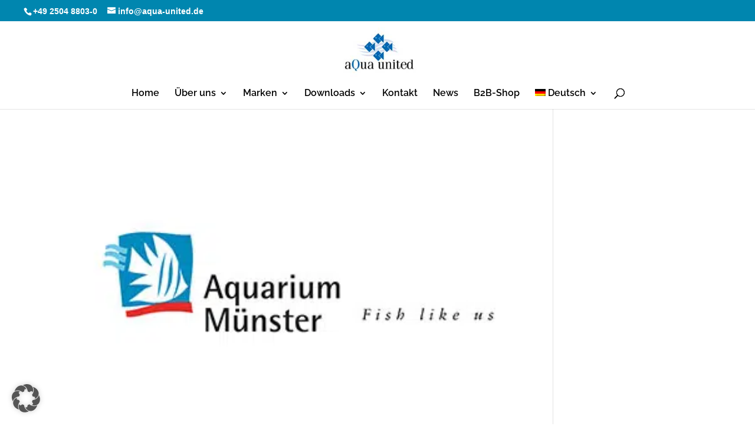

--- FILE ---
content_type: text/css; charset=utf-8
request_url: https://www.aqua-united.de/wp-content/uploads/gfonts_local/gfonts_local.css?ver=6.9
body_size: 467
content:
@font-face { font-family: "Raleway";font-style: normal;font-weight: 400;font-display: swap;
						src: url("https://www.aqua-united.de/wp-content/uploads/gfonts_local/Raleway/Raleway_100.eot"); /* IE9 Compat Modes */
						src: url("https://www.aqua-united.de/wp-content/uploads/gfonts_local/Raleway/Raleway_100.eot?#iefix") format("embedded-opentype"), /* IE6-IE8 */
							 url("https://www.aqua-united.de/wp-content/uploads/gfonts_local/Raleway/Raleway_100.woff2") format("woff2"), /* Super Modern Browsers */
							 url("https://www.aqua-united.de/wp-content/uploads/gfonts_local/Raleway/Raleway_100.woff") format("woff"), /* Pretty Modern Browsers */
							 url("https://www.aqua-united.de/wp-content/uploads/gfonts_local/Raleway/Raleway_100.ttf")  format("truetype"), /* Safari, Android, iOS */
						 url("https://www.aqua-united.de/wp-content/uploads/gfonts_local/Raleway/Raleway_100.svg#svgFontName") format("svg"); /* Legacy iOS */ }
@font-face { font-family: "Raleway";font-style: italic;font-weight: 400;font-display: swap;
						src: url("https://www.aqua-united.de/wp-content/uploads/gfonts_local/Raleway/Raleway_100italic.eot"); /* IE9 Compat Modes */
						src: url("https://www.aqua-united.de/wp-content/uploads/gfonts_local/Raleway/Raleway_100italic.eot?#iefix") format("embedded-opentype"), /* IE6-IE8 */
							 url("https://www.aqua-united.de/wp-content/uploads/gfonts_local/Raleway/Raleway_100italic.woff2") format("woff2"), /* Super Modern Browsers */
							 url("https://www.aqua-united.de/wp-content/uploads/gfonts_local/Raleway/Raleway_100italic.woff") format("woff"), /* Pretty Modern Browsers */
							 url("https://www.aqua-united.de/wp-content/uploads/gfonts_local/Raleway/Raleway_100italic.ttf")  format("truetype"), /* Safari, Android, iOS */
						 url("https://www.aqua-united.de/wp-content/uploads/gfonts_local/Raleway/Raleway_100italic.svg#svgFontName") format("svg"); /* Legacy iOS */ }
@font-face { font-family: "Raleway";font-style: normal;font-weight: 200;font-display: swap;
						src: url("https://www.aqua-united.de/wp-content/uploads/gfonts_local/Raleway/Raleway_200.eot"); /* IE9 Compat Modes */
						src: url("https://www.aqua-united.de/wp-content/uploads/gfonts_local/Raleway/Raleway_200.eot?#iefix") format("embedded-opentype"), /* IE6-IE8 */
							 url("https://www.aqua-united.de/wp-content/uploads/gfonts_local/Raleway/Raleway_200.woff2") format("woff2"), /* Super Modern Browsers */
							 url("https://www.aqua-united.de/wp-content/uploads/gfonts_local/Raleway/Raleway_200.woff") format("woff"), /* Pretty Modern Browsers */
							 url("https://www.aqua-united.de/wp-content/uploads/gfonts_local/Raleway/Raleway_200.ttf")  format("truetype"), /* Safari, Android, iOS */
						 url("https://www.aqua-united.de/wp-content/uploads/gfonts_local/Raleway/Raleway_200.svg#svgFontName") format("svg"); /* Legacy iOS */ }
@font-face { font-family: "Raleway";font-style: italic;font-weight: 200;font-display: swap;
						src: url("https://www.aqua-united.de/wp-content/uploads/gfonts_local/Raleway/Raleway_200italic.eot"); /* IE9 Compat Modes */
						src: url("https://www.aqua-united.de/wp-content/uploads/gfonts_local/Raleway/Raleway_200italic.eot?#iefix") format("embedded-opentype"), /* IE6-IE8 */
							 url("https://www.aqua-united.de/wp-content/uploads/gfonts_local/Raleway/Raleway_200italic.woff2") format("woff2"), /* Super Modern Browsers */
							 url("https://www.aqua-united.de/wp-content/uploads/gfonts_local/Raleway/Raleway_200italic.woff") format("woff"), /* Pretty Modern Browsers */
							 url("https://www.aqua-united.de/wp-content/uploads/gfonts_local/Raleway/Raleway_200italic.ttf")  format("truetype"), /* Safari, Android, iOS */
						 url("https://www.aqua-united.de/wp-content/uploads/gfonts_local/Raleway/Raleway_200italic.svg#svgFontName") format("svg"); /* Legacy iOS */ }
@font-face { font-family: "Raleway";font-style: normal;font-weight: 300;font-display: swap;
						src: url("https://www.aqua-united.de/wp-content/uploads/gfonts_local/Raleway/Raleway_300.eot"); /* IE9 Compat Modes */
						src: url("https://www.aqua-united.de/wp-content/uploads/gfonts_local/Raleway/Raleway_300.eot?#iefix") format("embedded-opentype"), /* IE6-IE8 */
							 url("https://www.aqua-united.de/wp-content/uploads/gfonts_local/Raleway/Raleway_300.woff2") format("woff2"), /* Super Modern Browsers */
							 url("https://www.aqua-united.de/wp-content/uploads/gfonts_local/Raleway/Raleway_300.woff") format("woff"), /* Pretty Modern Browsers */
							 url("https://www.aqua-united.de/wp-content/uploads/gfonts_local/Raleway/Raleway_300.ttf")  format("truetype"), /* Safari, Android, iOS */
						 url("https://www.aqua-united.de/wp-content/uploads/gfonts_local/Raleway/Raleway_300.svg#svgFontName") format("svg"); /* Legacy iOS */ }
@font-face { font-family: "Raleway";font-style: italic;font-weight: 300;font-display: swap;
						src: url("https://www.aqua-united.de/wp-content/uploads/gfonts_local/Raleway/Raleway_300italic.eot"); /* IE9 Compat Modes */
						src: url("https://www.aqua-united.de/wp-content/uploads/gfonts_local/Raleway/Raleway_300italic.eot?#iefix") format("embedded-opentype"), /* IE6-IE8 */
							 url("https://www.aqua-united.de/wp-content/uploads/gfonts_local/Raleway/Raleway_300italic.woff2") format("woff2"), /* Super Modern Browsers */
							 url("https://www.aqua-united.de/wp-content/uploads/gfonts_local/Raleway/Raleway_300italic.woff") format("woff"), /* Pretty Modern Browsers */
							 url("https://www.aqua-united.de/wp-content/uploads/gfonts_local/Raleway/Raleway_300italic.ttf")  format("truetype"), /* Safari, Android, iOS */
						 url("https://www.aqua-united.de/wp-content/uploads/gfonts_local/Raleway/Raleway_300italic.svg#svgFontName") format("svg"); /* Legacy iOS */ }
@font-face { font-family: "Raleway";font-style: normal;font-weight: 500;font-display: swap;
						src: url("https://www.aqua-united.de/wp-content/uploads/gfonts_local/Raleway/Raleway_500.eot"); /* IE9 Compat Modes */
						src: url("https://www.aqua-united.de/wp-content/uploads/gfonts_local/Raleway/Raleway_500.eot?#iefix") format("embedded-opentype"), /* IE6-IE8 */
							 url("https://www.aqua-united.de/wp-content/uploads/gfonts_local/Raleway/Raleway_500.woff2") format("woff2"), /* Super Modern Browsers */
							 url("https://www.aqua-united.de/wp-content/uploads/gfonts_local/Raleway/Raleway_500.woff") format("woff"), /* Pretty Modern Browsers */
							 url("https://www.aqua-united.de/wp-content/uploads/gfonts_local/Raleway/Raleway_500.ttf")  format("truetype"), /* Safari, Android, iOS */
						 url("https://www.aqua-united.de/wp-content/uploads/gfonts_local/Raleway/Raleway_500.svg#svgFontName") format("svg"); /* Legacy iOS */ }
@font-face { font-family: "Raleway";font-style: italic;font-weight: 500;font-display: swap;
						src: url("https://www.aqua-united.de/wp-content/uploads/gfonts_local/Raleway/Raleway_500italic.eot"); /* IE9 Compat Modes */
						src: url("https://www.aqua-united.de/wp-content/uploads/gfonts_local/Raleway/Raleway_500italic.eot?#iefix") format("embedded-opentype"), /* IE6-IE8 */
							 url("https://www.aqua-united.de/wp-content/uploads/gfonts_local/Raleway/Raleway_500italic.woff2") format("woff2"), /* Super Modern Browsers */
							 url("https://www.aqua-united.de/wp-content/uploads/gfonts_local/Raleway/Raleway_500italic.woff") format("woff"), /* Pretty Modern Browsers */
							 url("https://www.aqua-united.de/wp-content/uploads/gfonts_local/Raleway/Raleway_500italic.ttf")  format("truetype"), /* Safari, Android, iOS */
						 url("https://www.aqua-united.de/wp-content/uploads/gfonts_local/Raleway/Raleway_500italic.svg#svgFontName") format("svg"); /* Legacy iOS */ }
@font-face { font-family: "Raleway";font-style: normal;font-weight: 600;font-display: swap;
						src: url("https://www.aqua-united.de/wp-content/uploads/gfonts_local/Raleway/Raleway_600.eot"); /* IE9 Compat Modes */
						src: url("https://www.aqua-united.de/wp-content/uploads/gfonts_local/Raleway/Raleway_600.eot?#iefix") format("embedded-opentype"), /* IE6-IE8 */
							 url("https://www.aqua-united.de/wp-content/uploads/gfonts_local/Raleway/Raleway_600.woff2") format("woff2"), /* Super Modern Browsers */
							 url("https://www.aqua-united.de/wp-content/uploads/gfonts_local/Raleway/Raleway_600.woff") format("woff"), /* Pretty Modern Browsers */
							 url("https://www.aqua-united.de/wp-content/uploads/gfonts_local/Raleway/Raleway_600.ttf")  format("truetype"), /* Safari, Android, iOS */
						 url("https://www.aqua-united.de/wp-content/uploads/gfonts_local/Raleway/Raleway_600.svg#svgFontName") format("svg"); /* Legacy iOS */ }
@font-face { font-family: "Raleway";font-style: italic;font-weight: 600;font-display: swap;
						src: url("https://www.aqua-united.de/wp-content/uploads/gfonts_local/Raleway/Raleway_600italic.eot"); /* IE9 Compat Modes */
						src: url("https://www.aqua-united.de/wp-content/uploads/gfonts_local/Raleway/Raleway_600italic.eot?#iefix") format("embedded-opentype"), /* IE6-IE8 */
							 url("https://www.aqua-united.de/wp-content/uploads/gfonts_local/Raleway/Raleway_600italic.woff2") format("woff2"), /* Super Modern Browsers */
							 url("https://www.aqua-united.de/wp-content/uploads/gfonts_local/Raleway/Raleway_600italic.woff") format("woff"), /* Pretty Modern Browsers */
							 url("https://www.aqua-united.de/wp-content/uploads/gfonts_local/Raleway/Raleway_600italic.ttf")  format("truetype"), /* Safari, Android, iOS */
						 url("https://www.aqua-united.de/wp-content/uploads/gfonts_local/Raleway/Raleway_600italic.svg#svgFontName") format("svg"); /* Legacy iOS */ }
@font-face { font-family: "Raleway";font-style: normal;font-weight: 700;font-display: swap;
						src: url("https://www.aqua-united.de/wp-content/uploads/gfonts_local/Raleway/Raleway_700.eot"); /* IE9 Compat Modes */
						src: url("https://www.aqua-united.de/wp-content/uploads/gfonts_local/Raleway/Raleway_700.eot?#iefix") format("embedded-opentype"), /* IE6-IE8 */
							 url("https://www.aqua-united.de/wp-content/uploads/gfonts_local/Raleway/Raleway_700.woff2") format("woff2"), /* Super Modern Browsers */
							 url("https://www.aqua-united.de/wp-content/uploads/gfonts_local/Raleway/Raleway_700.woff") format("woff"), /* Pretty Modern Browsers */
							 url("https://www.aqua-united.de/wp-content/uploads/gfonts_local/Raleway/Raleway_700.ttf")  format("truetype"), /* Safari, Android, iOS */
						 url("https://www.aqua-united.de/wp-content/uploads/gfonts_local/Raleway/Raleway_700.svg#svgFontName") format("svg"); /* Legacy iOS */ }
@font-face { font-family: "Raleway";font-style: italic;font-weight: 700;font-display: swap;
						src: url("https://www.aqua-united.de/wp-content/uploads/gfonts_local/Raleway/Raleway_700italic.eot"); /* IE9 Compat Modes */
						src: url("https://www.aqua-united.de/wp-content/uploads/gfonts_local/Raleway/Raleway_700italic.eot?#iefix") format("embedded-opentype"), /* IE6-IE8 */
							 url("https://www.aqua-united.de/wp-content/uploads/gfonts_local/Raleway/Raleway_700italic.woff2") format("woff2"), /* Super Modern Browsers */
							 url("https://www.aqua-united.de/wp-content/uploads/gfonts_local/Raleway/Raleway_700italic.woff") format("woff"), /* Pretty Modern Browsers */
							 url("https://www.aqua-united.de/wp-content/uploads/gfonts_local/Raleway/Raleway_700italic.ttf")  format("truetype"), /* Safari, Android, iOS */
						 url("https://www.aqua-united.de/wp-content/uploads/gfonts_local/Raleway/Raleway_700italic.svg#svgFontName") format("svg"); /* Legacy iOS */ }
@font-face { font-family: "Raleway";font-style: normal;font-weight: 800;font-display: swap;
						src: url("https://www.aqua-united.de/wp-content/uploads/gfonts_local/Raleway/Raleway_800.eot"); /* IE9 Compat Modes */
						src: url("https://www.aqua-united.de/wp-content/uploads/gfonts_local/Raleway/Raleway_800.eot?#iefix") format("embedded-opentype"), /* IE6-IE8 */
							 url("https://www.aqua-united.de/wp-content/uploads/gfonts_local/Raleway/Raleway_800.woff2") format("woff2"), /* Super Modern Browsers */
							 url("https://www.aqua-united.de/wp-content/uploads/gfonts_local/Raleway/Raleway_800.woff") format("woff"), /* Pretty Modern Browsers */
							 url("https://www.aqua-united.de/wp-content/uploads/gfonts_local/Raleway/Raleway_800.ttf")  format("truetype"), /* Safari, Android, iOS */
						 url("https://www.aqua-united.de/wp-content/uploads/gfonts_local/Raleway/Raleway_800.svg#svgFontName") format("svg"); /* Legacy iOS */ }
@font-face { font-family: "Raleway";font-style: italic;font-weight: 800;font-display: swap;
						src: url("https://www.aqua-united.de/wp-content/uploads/gfonts_local/Raleway/Raleway_800italic.eot"); /* IE9 Compat Modes */
						src: url("https://www.aqua-united.de/wp-content/uploads/gfonts_local/Raleway/Raleway_800italic.eot?#iefix") format("embedded-opentype"), /* IE6-IE8 */
							 url("https://www.aqua-united.de/wp-content/uploads/gfonts_local/Raleway/Raleway_800italic.woff2") format("woff2"), /* Super Modern Browsers */
							 url("https://www.aqua-united.de/wp-content/uploads/gfonts_local/Raleway/Raleway_800italic.woff") format("woff"), /* Pretty Modern Browsers */
							 url("https://www.aqua-united.de/wp-content/uploads/gfonts_local/Raleway/Raleway_800italic.ttf")  format("truetype"), /* Safari, Android, iOS */
						 url("https://www.aqua-united.de/wp-content/uploads/gfonts_local/Raleway/Raleway_800italic.svg#svgFontName") format("svg"); /* Legacy iOS */ }
@font-face { font-family: "Raleway";font-style: normal;font-weight: 900;font-display: swap;
						src: url("https://www.aqua-united.de/wp-content/uploads/gfonts_local/Raleway/Raleway_900.eot"); /* IE9 Compat Modes */
						src: url("https://www.aqua-united.de/wp-content/uploads/gfonts_local/Raleway/Raleway_900.eot?#iefix") format("embedded-opentype"), /* IE6-IE8 */
							 url("https://www.aqua-united.de/wp-content/uploads/gfonts_local/Raleway/Raleway_900.woff2") format("woff2"), /* Super Modern Browsers */
							 url("https://www.aqua-united.de/wp-content/uploads/gfonts_local/Raleway/Raleway_900.woff") format("woff"), /* Pretty Modern Browsers */
							 url("https://www.aqua-united.de/wp-content/uploads/gfonts_local/Raleway/Raleway_900.ttf")  format("truetype"), /* Safari, Android, iOS */
						 url("https://www.aqua-united.de/wp-content/uploads/gfonts_local/Raleway/Raleway_900.svg#svgFontName") format("svg"); /* Legacy iOS */ }
@font-face { font-family: "Raleway";font-style: italic;font-weight: 900;font-display: swap;
						src: url("https://www.aqua-united.de/wp-content/uploads/gfonts_local/Raleway/Raleway_900italic.eot"); /* IE9 Compat Modes */
						src: url("https://www.aqua-united.de/wp-content/uploads/gfonts_local/Raleway/Raleway_900italic.eot?#iefix") format("embedded-opentype"), /* IE6-IE8 */
							 url("https://www.aqua-united.de/wp-content/uploads/gfonts_local/Raleway/Raleway_900italic.woff2") format("woff2"), /* Super Modern Browsers */
							 url("https://www.aqua-united.de/wp-content/uploads/gfonts_local/Raleway/Raleway_900italic.woff") format("woff"), /* Pretty Modern Browsers */
							 url("https://www.aqua-united.de/wp-content/uploads/gfonts_local/Raleway/Raleway_900italic.ttf")  format("truetype"), /* Safari, Android, iOS */
						 url("https://www.aqua-united.de/wp-content/uploads/gfonts_local/Raleway/Raleway_900italic.svg#svgFontName") format("svg"); /* Legacy iOS */ }
@font-face { font-family: "Raleway";font-style: italic;font-weight: 400;font-display: swap;
						src: url("https://www.aqua-united.de/wp-content/uploads/gfonts_local/Raleway/Raleway_italic.eot"); /* IE9 Compat Modes */
						src: url("https://www.aqua-united.de/wp-content/uploads/gfonts_local/Raleway/Raleway_italic.eot?#iefix") format("embedded-opentype"), /* IE6-IE8 */
							 url("https://www.aqua-united.de/wp-content/uploads/gfonts_local/Raleway/Raleway_italic.woff2") format("woff2"), /* Super Modern Browsers */
							 url("https://www.aqua-united.de/wp-content/uploads/gfonts_local/Raleway/Raleway_italic.woff") format("woff"), /* Pretty Modern Browsers */
							 url("https://www.aqua-united.de/wp-content/uploads/gfonts_local/Raleway/Raleway_italic.ttf")  format("truetype"), /* Safari, Android, iOS */
						 url("https://www.aqua-united.de/wp-content/uploads/gfonts_local/Raleway/Raleway_italic.svg#svgFontName") format("svg"); /* Legacy iOS */ }
@font-face { font-family: "Raleway";font-style: regular;font-weight: 400;font-display: swap;
						src: url("https://www.aqua-united.de/wp-content/uploads/gfonts_local/Raleway/Raleway_regular.eot"); /* IE9 Compat Modes */
						src: url("https://www.aqua-united.de/wp-content/uploads/gfonts_local/Raleway/Raleway_regular.eot?#iefix") format("embedded-opentype"), /* IE6-IE8 */
							 url("https://www.aqua-united.de/wp-content/uploads/gfonts_local/Raleway/Raleway_regular.woff2") format("woff2"), /* Super Modern Browsers */
							 url("https://www.aqua-united.de/wp-content/uploads/gfonts_local/Raleway/Raleway_regular.woff") format("woff"), /* Pretty Modern Browsers */
							 url("https://www.aqua-united.de/wp-content/uploads/gfonts_local/Raleway/Raleway_regular.ttf")  format("truetype"), /* Safari, Android, iOS */
						 url("https://www.aqua-united.de/wp-content/uploads/gfonts_local/Raleway/Raleway_regular.svg#svgFontName") format("svg"); /* Legacy iOS */ }
